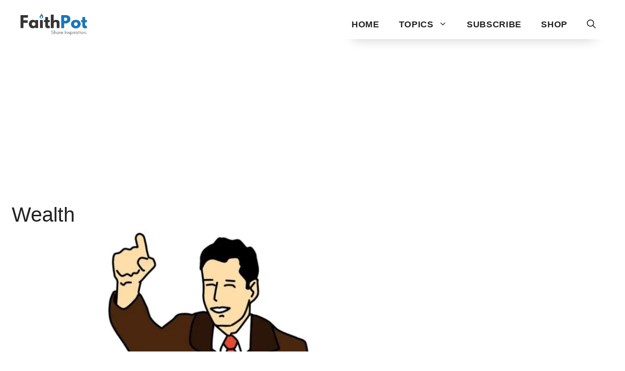

--- FILE ---
content_type: text/html; charset=UTF-8
request_url: https://www.faithpot.com/tag/wealth/
body_size: 14704
content:
<!DOCTYPE html>
<html lang="en-US">
<head>
	<meta charset="UTF-8">
	<title>Wealth  | FaithPot</title>
<meta name="viewport" content="width=device-width, initial-scale=1"><meta name="robots" content="index, follow, max-snippet:-1, max-image-preview:large, max-video-preview:-1">
<link rel="canonical" href="https://www.faithpot.com/tag/wealth/">
<meta property="og:url" content="https://www.faithpot.com/tag/wealth/">
<meta property="og:site_name" content="Inspirational Christian Stories and Positive News">
<meta property="og:locale" content="en_US">
<meta property="og:type" content="object">
<meta property="og:title" content="Wealth  | FaithPot">
<meta property="og:image" content="https://storage.googleapis.com/faithpot/2017/12/faithpot.jpg">
<meta property="og:image:secure_url" content="https://storage.googleapis.com/faithpot/2017/12/faithpot.jpg">
<meta property="fb:pages" content="629890053773832">
<meta property="fb:admins" content="100004889195036">
<meta property="fb:app_id" content="457589401032281">
<meta name="twitter:card" content="summary_large_image">
<meta name="twitter:site" content="@faithpotting">
<meta name="twitter:creator" content="@faithpotting">
<meta name="twitter:title" content="Wealth  | FaithPot">
<meta name="twitter:image" content="https://faithpot.b-cdn.net/wp-content/uploads/2017/12/faithpot.jpg">
<link rel='preconnect' href='https://faithpot.b-cdn.net' />
<link rel="alternate" type="application/rss+xml" title="Inspirational Christian Stories and Positive News &raquo; Feed" href="https://www.faithpot.com/feed/" />
<link rel="alternate" type="application/rss+xml" title="Inspirational Christian Stories and Positive News &raquo; Comments Feed" href="https://www.faithpot.com/comments/feed/" />
<script type="application/ld+json">{"@context":"https:\/\/schema.org","name":"Breadcrumb","@type":"BreadcrumbList","itemListElement":[{"@type":"ListItem","position":1,"item":{"@type":"WebPage","id":"https:\/\/www.faithpot.com\/tag\/wealth\/#webpage","url":"https:\/\/www.faithpot.com\/tag\/wealth\/","name":"Wealth"}}]}</script>
<link rel="alternate" type="application/rss+xml" title="Inspirational Christian Stories and Positive News &raquo; Wealth Tag Feed" href="https://www.faithpot.com/tag/wealth/feed/" />
<style id='wp-img-auto-sizes-contain-inline-css'>
img:is([sizes=auto i],[sizes^="auto," i]){contain-intrinsic-size:3000px 1500px}
/*# sourceURL=wp-img-auto-sizes-contain-inline-css */
</style>
<style id='wp-emoji-styles-inline-css'>

	img.wp-smiley, img.emoji {
		display: inline !important;
		border: none !important;
		box-shadow: none !important;
		height: 1em !important;
		width: 1em !important;
		margin: 0 0.07em !important;
		vertical-align: -0.1em !important;
		background: none !important;
		padding: 0 !important;
	}
/*# sourceURL=wp-emoji-styles-inline-css */
</style>
<style id='wp-block-library-inline-css'>
:root{--wp-block-synced-color:#7a00df;--wp-block-synced-color--rgb:122,0,223;--wp-bound-block-color:var(--wp-block-synced-color);--wp-editor-canvas-background:#ddd;--wp-admin-theme-color:#007cba;--wp-admin-theme-color--rgb:0,124,186;--wp-admin-theme-color-darker-10:#006ba1;--wp-admin-theme-color-darker-10--rgb:0,107,160.5;--wp-admin-theme-color-darker-20:#005a87;--wp-admin-theme-color-darker-20--rgb:0,90,135;--wp-admin-border-width-focus:2px}@media (min-resolution:192dpi){:root{--wp-admin-border-width-focus:1.5px}}.wp-element-button{cursor:pointer}:root .has-very-light-gray-background-color{background-color:#eee}:root .has-very-dark-gray-background-color{background-color:#313131}:root .has-very-light-gray-color{color:#eee}:root .has-very-dark-gray-color{color:#313131}:root .has-vivid-green-cyan-to-vivid-cyan-blue-gradient-background{background:linear-gradient(135deg,#00d084,#0693e3)}:root .has-purple-crush-gradient-background{background:linear-gradient(135deg,#34e2e4,#4721fb 50%,#ab1dfe)}:root .has-hazy-dawn-gradient-background{background:linear-gradient(135deg,#faaca8,#dad0ec)}:root .has-subdued-olive-gradient-background{background:linear-gradient(135deg,#fafae1,#67a671)}:root .has-atomic-cream-gradient-background{background:linear-gradient(135deg,#fdd79a,#004a59)}:root .has-nightshade-gradient-background{background:linear-gradient(135deg,#330968,#31cdcf)}:root .has-midnight-gradient-background{background:linear-gradient(135deg,#020381,#2874fc)}:root{--wp--preset--font-size--normal:16px;--wp--preset--font-size--huge:42px}.has-regular-font-size{font-size:1em}.has-larger-font-size{font-size:2.625em}.has-normal-font-size{font-size:var(--wp--preset--font-size--normal)}.has-huge-font-size{font-size:var(--wp--preset--font-size--huge)}.has-text-align-center{text-align:center}.has-text-align-left{text-align:left}.has-text-align-right{text-align:right}.has-fit-text{white-space:nowrap!important}#end-resizable-editor-section{display:none}.aligncenter{clear:both}.items-justified-left{justify-content:flex-start}.items-justified-center{justify-content:center}.items-justified-right{justify-content:flex-end}.items-justified-space-between{justify-content:space-between}.screen-reader-text{border:0;clip-path:inset(50%);height:1px;margin:-1px;overflow:hidden;padding:0;position:absolute;width:1px;word-wrap:normal!important}.screen-reader-text:focus{background-color:#ddd;clip-path:none;color:#444;display:block;font-size:1em;height:auto;left:5px;line-height:normal;padding:15px 23px 14px;text-decoration:none;top:5px;width:auto;z-index:100000}html :where(.has-border-color){border-style:solid}html :where([style*=border-top-color]){border-top-style:solid}html :where([style*=border-right-color]){border-right-style:solid}html :where([style*=border-bottom-color]){border-bottom-style:solid}html :where([style*=border-left-color]){border-left-style:solid}html :where([style*=border-width]){border-style:solid}html :where([style*=border-top-width]){border-top-style:solid}html :where([style*=border-right-width]){border-right-style:solid}html :where([style*=border-bottom-width]){border-bottom-style:solid}html :where([style*=border-left-width]){border-left-style:solid}html :where(img[class*=wp-image-]){height:auto;max-width:100%}:where(figure){margin:0 0 1em}html :where(.is-position-sticky){--wp-admin--admin-bar--position-offset:var(--wp-admin--admin-bar--height,0px)}@media screen and (max-width:600px){html :where(.is-position-sticky){--wp-admin--admin-bar--position-offset:0px}}

/*# sourceURL=wp-block-library-inline-css */
</style><style id='wp-block-paragraph-inline-css'>
.is-small-text{font-size:.875em}.is-regular-text{font-size:1em}.is-large-text{font-size:2.25em}.is-larger-text{font-size:3em}.has-drop-cap:not(:focus):first-letter{float:left;font-size:8.4em;font-style:normal;font-weight:100;line-height:.68;margin:.05em .1em 0 0;text-transform:uppercase}body.rtl .has-drop-cap:not(:focus):first-letter{float:none;margin-left:.1em}p.has-drop-cap.has-background{overflow:hidden}:root :where(p.has-background){padding:1.25em 2.375em}:where(p.has-text-color:not(.has-link-color)) a{color:inherit}p.has-text-align-left[style*="writing-mode:vertical-lr"],p.has-text-align-right[style*="writing-mode:vertical-rl"]{rotate:180deg}
/*# sourceURL=https://www.faithpot.com/wp-includes/blocks/paragraph/style.min.css */
</style>
<style id='wp-block-spacer-inline-css'>
.wp-block-spacer{clear:both}
/*# sourceURL=https://www.faithpot.com/wp-includes/blocks/spacer/style.min.css */
</style>
<style id='global-styles-inline-css'>
:root{--wp--preset--aspect-ratio--square: 1;--wp--preset--aspect-ratio--4-3: 4/3;--wp--preset--aspect-ratio--3-4: 3/4;--wp--preset--aspect-ratio--3-2: 3/2;--wp--preset--aspect-ratio--2-3: 2/3;--wp--preset--aspect-ratio--16-9: 16/9;--wp--preset--aspect-ratio--9-16: 9/16;--wp--preset--color--black: #000000;--wp--preset--color--cyan-bluish-gray: #abb8c3;--wp--preset--color--white: #ffffff;--wp--preset--color--pale-pink: #f78da7;--wp--preset--color--vivid-red: #cf2e2e;--wp--preset--color--luminous-vivid-orange: #ff6900;--wp--preset--color--luminous-vivid-amber: #fcb900;--wp--preset--color--light-green-cyan: #7bdcb5;--wp--preset--color--vivid-green-cyan: #00d084;--wp--preset--color--pale-cyan-blue: #8ed1fc;--wp--preset--color--vivid-cyan-blue: #0693e3;--wp--preset--color--vivid-purple: #9b51e0;--wp--preset--color--contrast: var(--contrast);--wp--preset--color--contrast-2: var(--contrast-2);--wp--preset--color--contrast-3: var(--contrast-3);--wp--preset--color--base: var(--base);--wp--preset--color--base-2: var(--base-2);--wp--preset--color--base-3: var(--base-3);--wp--preset--color--accent: var(--accent);--wp--preset--gradient--vivid-cyan-blue-to-vivid-purple: linear-gradient(135deg,rgb(6,147,227) 0%,rgb(155,81,224) 100%);--wp--preset--gradient--light-green-cyan-to-vivid-green-cyan: linear-gradient(135deg,rgb(122,220,180) 0%,rgb(0,208,130) 100%);--wp--preset--gradient--luminous-vivid-amber-to-luminous-vivid-orange: linear-gradient(135deg,rgb(252,185,0) 0%,rgb(255,105,0) 100%);--wp--preset--gradient--luminous-vivid-orange-to-vivid-red: linear-gradient(135deg,rgb(255,105,0) 0%,rgb(207,46,46) 100%);--wp--preset--gradient--very-light-gray-to-cyan-bluish-gray: linear-gradient(135deg,rgb(238,238,238) 0%,rgb(169,184,195) 100%);--wp--preset--gradient--cool-to-warm-spectrum: linear-gradient(135deg,rgb(74,234,220) 0%,rgb(151,120,209) 20%,rgb(207,42,186) 40%,rgb(238,44,130) 60%,rgb(251,105,98) 80%,rgb(254,248,76) 100%);--wp--preset--gradient--blush-light-purple: linear-gradient(135deg,rgb(255,206,236) 0%,rgb(152,150,240) 100%);--wp--preset--gradient--blush-bordeaux: linear-gradient(135deg,rgb(254,205,165) 0%,rgb(254,45,45) 50%,rgb(107,0,62) 100%);--wp--preset--gradient--luminous-dusk: linear-gradient(135deg,rgb(255,203,112) 0%,rgb(199,81,192) 50%,rgb(65,88,208) 100%);--wp--preset--gradient--pale-ocean: linear-gradient(135deg,rgb(255,245,203) 0%,rgb(182,227,212) 50%,rgb(51,167,181) 100%);--wp--preset--gradient--electric-grass: linear-gradient(135deg,rgb(202,248,128) 0%,rgb(113,206,126) 100%);--wp--preset--gradient--midnight: linear-gradient(135deg,rgb(2,3,129) 0%,rgb(40,116,252) 100%);--wp--preset--font-size--small: 13px;--wp--preset--font-size--medium: 20px;--wp--preset--font-size--large: 36px;--wp--preset--font-size--x-large: 42px;--wp--preset--spacing--20: 0.44rem;--wp--preset--spacing--30: 0.67rem;--wp--preset--spacing--40: 1rem;--wp--preset--spacing--50: 1.5rem;--wp--preset--spacing--60: 2.25rem;--wp--preset--spacing--70: 3.38rem;--wp--preset--spacing--80: 5.06rem;--wp--preset--shadow--natural: 6px 6px 9px rgba(0, 0, 0, 0.2);--wp--preset--shadow--deep: 12px 12px 50px rgba(0, 0, 0, 0.4);--wp--preset--shadow--sharp: 6px 6px 0px rgba(0, 0, 0, 0.2);--wp--preset--shadow--outlined: 6px 6px 0px -3px rgb(255, 255, 255), 6px 6px rgb(0, 0, 0);--wp--preset--shadow--crisp: 6px 6px 0px rgb(0, 0, 0);}:where(.is-layout-flex){gap: 0.5em;}:where(.is-layout-grid){gap: 0.5em;}body .is-layout-flex{display: flex;}.is-layout-flex{flex-wrap: wrap;align-items: center;}.is-layout-flex > :is(*, div){margin: 0;}body .is-layout-grid{display: grid;}.is-layout-grid > :is(*, div){margin: 0;}:where(.wp-block-columns.is-layout-flex){gap: 2em;}:where(.wp-block-columns.is-layout-grid){gap: 2em;}:where(.wp-block-post-template.is-layout-flex){gap: 1.25em;}:where(.wp-block-post-template.is-layout-grid){gap: 1.25em;}.has-black-color{color: var(--wp--preset--color--black) !important;}.has-cyan-bluish-gray-color{color: var(--wp--preset--color--cyan-bluish-gray) !important;}.has-white-color{color: var(--wp--preset--color--white) !important;}.has-pale-pink-color{color: var(--wp--preset--color--pale-pink) !important;}.has-vivid-red-color{color: var(--wp--preset--color--vivid-red) !important;}.has-luminous-vivid-orange-color{color: var(--wp--preset--color--luminous-vivid-orange) !important;}.has-luminous-vivid-amber-color{color: var(--wp--preset--color--luminous-vivid-amber) !important;}.has-light-green-cyan-color{color: var(--wp--preset--color--light-green-cyan) !important;}.has-vivid-green-cyan-color{color: var(--wp--preset--color--vivid-green-cyan) !important;}.has-pale-cyan-blue-color{color: var(--wp--preset--color--pale-cyan-blue) !important;}.has-vivid-cyan-blue-color{color: var(--wp--preset--color--vivid-cyan-blue) !important;}.has-vivid-purple-color{color: var(--wp--preset--color--vivid-purple) !important;}.has-black-background-color{background-color: var(--wp--preset--color--black) !important;}.has-cyan-bluish-gray-background-color{background-color: var(--wp--preset--color--cyan-bluish-gray) !important;}.has-white-background-color{background-color: var(--wp--preset--color--white) !important;}.has-pale-pink-background-color{background-color: var(--wp--preset--color--pale-pink) !important;}.has-vivid-red-background-color{background-color: var(--wp--preset--color--vivid-red) !important;}.has-luminous-vivid-orange-background-color{background-color: var(--wp--preset--color--luminous-vivid-orange) !important;}.has-luminous-vivid-amber-background-color{background-color: var(--wp--preset--color--luminous-vivid-amber) !important;}.has-light-green-cyan-background-color{background-color: var(--wp--preset--color--light-green-cyan) !important;}.has-vivid-green-cyan-background-color{background-color: var(--wp--preset--color--vivid-green-cyan) !important;}.has-pale-cyan-blue-background-color{background-color: var(--wp--preset--color--pale-cyan-blue) !important;}.has-vivid-cyan-blue-background-color{background-color: var(--wp--preset--color--vivid-cyan-blue) !important;}.has-vivid-purple-background-color{background-color: var(--wp--preset--color--vivid-purple) !important;}.has-black-border-color{border-color: var(--wp--preset--color--black) !important;}.has-cyan-bluish-gray-border-color{border-color: var(--wp--preset--color--cyan-bluish-gray) !important;}.has-white-border-color{border-color: var(--wp--preset--color--white) !important;}.has-pale-pink-border-color{border-color: var(--wp--preset--color--pale-pink) !important;}.has-vivid-red-border-color{border-color: var(--wp--preset--color--vivid-red) !important;}.has-luminous-vivid-orange-border-color{border-color: var(--wp--preset--color--luminous-vivid-orange) !important;}.has-luminous-vivid-amber-border-color{border-color: var(--wp--preset--color--luminous-vivid-amber) !important;}.has-light-green-cyan-border-color{border-color: var(--wp--preset--color--light-green-cyan) !important;}.has-vivid-green-cyan-border-color{border-color: var(--wp--preset--color--vivid-green-cyan) !important;}.has-pale-cyan-blue-border-color{border-color: var(--wp--preset--color--pale-cyan-blue) !important;}.has-vivid-cyan-blue-border-color{border-color: var(--wp--preset--color--vivid-cyan-blue) !important;}.has-vivid-purple-border-color{border-color: var(--wp--preset--color--vivid-purple) !important;}.has-vivid-cyan-blue-to-vivid-purple-gradient-background{background: var(--wp--preset--gradient--vivid-cyan-blue-to-vivid-purple) !important;}.has-light-green-cyan-to-vivid-green-cyan-gradient-background{background: var(--wp--preset--gradient--light-green-cyan-to-vivid-green-cyan) !important;}.has-luminous-vivid-amber-to-luminous-vivid-orange-gradient-background{background: var(--wp--preset--gradient--luminous-vivid-amber-to-luminous-vivid-orange) !important;}.has-luminous-vivid-orange-to-vivid-red-gradient-background{background: var(--wp--preset--gradient--luminous-vivid-orange-to-vivid-red) !important;}.has-very-light-gray-to-cyan-bluish-gray-gradient-background{background: var(--wp--preset--gradient--very-light-gray-to-cyan-bluish-gray) !important;}.has-cool-to-warm-spectrum-gradient-background{background: var(--wp--preset--gradient--cool-to-warm-spectrum) !important;}.has-blush-light-purple-gradient-background{background: var(--wp--preset--gradient--blush-light-purple) !important;}.has-blush-bordeaux-gradient-background{background: var(--wp--preset--gradient--blush-bordeaux) !important;}.has-luminous-dusk-gradient-background{background: var(--wp--preset--gradient--luminous-dusk) !important;}.has-pale-ocean-gradient-background{background: var(--wp--preset--gradient--pale-ocean) !important;}.has-electric-grass-gradient-background{background: var(--wp--preset--gradient--electric-grass) !important;}.has-midnight-gradient-background{background: var(--wp--preset--gradient--midnight) !important;}.has-small-font-size{font-size: var(--wp--preset--font-size--small) !important;}.has-medium-font-size{font-size: var(--wp--preset--font-size--medium) !important;}.has-large-font-size{font-size: var(--wp--preset--font-size--large) !important;}.has-x-large-font-size{font-size: var(--wp--preset--font-size--x-large) !important;}
/*# sourceURL=global-styles-inline-css */
</style>

<style id='classic-theme-styles-inline-css'>
/*! This file is auto-generated */
.wp-block-button__link{color:#fff;background-color:#32373c;border-radius:9999px;box-shadow:none;text-decoration:none;padding:calc(.667em + 2px) calc(1.333em + 2px);font-size:1.125em}.wp-block-file__button{background:#32373c;color:#fff;text-decoration:none}
/*# sourceURL=/wp-includes/css/classic-themes.min.css */
</style>
<link rel='stylesheet' id='wp-show-posts-css' href='https://www.faithpot.com/wp-content/plugins/wp-show-posts/css/wp-show-posts-min.css?ver=1.1.6' media='all' />
<link rel='stylesheet' id='generate-widget-areas-css' href='https://faithpot.b-cdn.net/wp-content/themes/generatepress/assets/css/components/widget-areas.min.css?ver=3.5.1' media='all' />
<link rel='stylesheet' id='generate-style-css' href='https://faithpot.b-cdn.net/wp-content/themes/generatepress/assets/css/main.min.css?ver=3.5.1' media='all' />
<style id='generate-style-inline-css'>
#nav-below {display:none;}.no-featured-image-padding .post-image {margin-left:-24px;margin-right:-24px;}.post-image-above-header .no-featured-image-padding .inside-article .post-image {margin-top:-24px;}@media (max-width:768px){.no-featured-image-padding .post-image {margin-left:-18px;margin-right:-18px;}.post-image-above-header .no-featured-image-padding .inside-article .post-image {margin-top:-0px;}}.resize-featured-image .post-image img {width: 800px;}
.generate-columns {margin-bottom: 9px;padding-left: 9px;}.generate-columns-container {margin-left: -9px;}.page-header {margin-bottom: 9px;margin-left: 9px}.generate-columns-container > .paging-navigation {margin-left: 9px;}
.is-right-sidebar{width:30%;}.is-left-sidebar{width:30%;}.site-content .content-area{width:70%;}@media (max-width:768px){.main-navigation .menu-toggle,.sidebar-nav-mobile:not(#sticky-placeholder){display:block;}.main-navigation ul,.gen-sidebar-nav,.main-navigation:not(.slideout-navigation):not(.toggled) .main-nav > ul,.has-inline-mobile-toggle #site-navigation .inside-navigation > *:not(.navigation-search):not(.main-nav){display:none;}.nav-align-right .inside-navigation,.nav-align-center .inside-navigation{justify-content:space-between;}.has-inline-mobile-toggle .mobile-menu-control-wrapper{display:flex;flex-wrap:wrap;}.has-inline-mobile-toggle .inside-header{flex-direction:row;text-align:left;flex-wrap:wrap;}.has-inline-mobile-toggle .header-widget,.has-inline-mobile-toggle #site-navigation{flex-basis:100%;}.nav-float-left .has-inline-mobile-toggle #site-navigation{order:10;}}
.dynamic-author-image-rounded{border-radius:100%;}.dynamic-featured-image, .dynamic-author-image{vertical-align:middle;}.one-container.blog .dynamic-content-template:not(:last-child), .one-container.archive .dynamic-content-template:not(:last-child){padding-bottom:0px;}.dynamic-entry-excerpt > p:last-child{margin-bottom:0px;}
/*# sourceURL=generate-style-inline-css */
</style>
<link rel='stylesheet' id='generatepress-dynamic-css' href='https://faithpot.b-cdn.net/wp-content/uploads/generatepress/style.min.css?ver=1750755130' media='all' />
<link rel='stylesheet' id='generate-blog-css' href='https://www.faithpot.com/wp-content/plugins/gp-premium/blog/functions/css/style.min.css?ver=2.3.2' media='all' />
<link rel="https://api.w.org/" href="https://www.faithpot.com/wp-json/" /><link rel="alternate" title="JSON" type="application/json" href="https://www.faithpot.com/wp-json/wp/v2/tags/12095" /><meta name="generator" content="WordPress 6.9" />
<!-- Google tag (gtag.js) -->
<script async src="https://www.googletagmanager.com/gtag/js?id=G-2HC9T1X27W"></script>
<script>
  window.dataLayer = window.dataLayer || [];
  function gtag(){dataLayer.push(arguments);}
  gtag('js', new Date());

  gtag('config', 'G-2HC9T1X27W');
</script><script async src="https://pagead2.googlesyndication.com/pagead/js/adsbygoogle.js?client=ca-pub-6867266555076415" data-overlays="bottom" crossorigin="anonymous"></script><style>.breadcrumb {list-style:none;margin:0;padding-inline-start:0;}.breadcrumb li {margin:0;display:inline-block;position:relative;}.breadcrumb li::after{content:' > ';margin-left:5px;margin-right:5px;}.breadcrumb li:last-child::after{display:none}</style><link rel="icon" href="https://faithpot.b-cdn.net/wp-content/uploads/2023/03/7b037764-cropped-2bc8e89f-faithpot-favicon-100x100.png" sizes="32x32" />
<link rel="icon" href="https://faithpot.b-cdn.net/wp-content/uploads/2023/03/7b037764-cropped-2bc8e89f-faithpot-favicon-300x300.png" sizes="192x192" />
<link rel="apple-touch-icon" href="https://faithpot.b-cdn.net/wp-content/uploads/2023/03/7b037764-cropped-2bc8e89f-faithpot-favicon-300x300.png" />
<meta name="msapplication-TileImage" content="https://faithpot.b-cdn.net/wp-content/uploads/2023/03/7b037764-cropped-2bc8e89f-faithpot-favicon-300x300.png" />
		<style id="wp-custom-css">
			h2.wp-show-posts-entry-title {font-size:24px;line-height:30px;}
h2.entry-title {margin-left:8px;margin-right:8px;}
.fixed-responsive-ad {
    text-align: center;
}
.entry-meta {
	font-size:13px;
}
.buddypress-wrap {
    padding: 5px;
}
.widget-ad{    text-align: center; justify-content: center;
            align-items: center;margin: 15px 0;}
.header-ad {
		text-align:center;
    margin-bottom: 10px;
	  margin-top: 10px;
    }
.rectangle-ad {
    text-align: center;
    min-height: 250px;
    min-width: 300px;
}
.separate-containers .inside-article{padding:20px;}
.main-navigation ul {letter-spacing: 0.7px;}
.masonry-load-more{text-align: center;padding:20px;}
.responsive-container {
  position: relative;
  width: 100%;
  overflow: hidden;
  padding-top: 56.25%; /* 16:9 Aspect Ratio */
}
.responsive-iframe {
  position: absolute;
  top: 0;
  left: 0;
  bottom: 0;
  right: 0;
  width: 100%;
  height: 100%;
  border: none;
}
.inside-navigation{box-shadow: 0 1em 1em -1em rgba(0, 0, 0, .25);}
.featured-video {margin-top: 10px;margin-bottom:30px;}
.fb-iframe-container {
    position: relative;
    width: 100%;
    padding-top: 56.25%; /* Aspect Ratio (height / width * 100) for 16:9 aspect ratio, change as needed */
    margin-bottom: 20px; /* Optional: Adds some space below the iframe */
}

.fb-iframe-container iframe {
    position: absolute;
    top: 0;
    left: 0;
    width: 100%;
    height: 100%;
}

.fb-post{margin-bottom:15px;}
#comment {
	height: 100px;
}
.inside-article li {
    margin-bottom: 1.5em;
    line-height: 1.4em;
}
.comment-form #url{
	display:none;
}
.wp-show-posts-image {
    margin-bottom: 0.5em;
}
.home .inside-article .entry-meta {display:none;}
.inside-article .entry-header {margin-bottom:18px}
.nav-links {margin-bottom:25px}
.one-container .inside-article>.featured-image {display:none}
.tags-links{display:none;}.post-navigation{display:none;}
.wp-show-posts:not(.wp-show-posts-columns) .wp-show-posts-single:not(:last-child) {
    margin-bottom: 1em;
}
@media only screen and (max-width: 400px) {
.s2nPlayer {
min-height: 250px;
}
}
@media only screen and (min-width: 400px) {
.s2nPlayer {
min-height: 350px;
}
}
@media only screen and (min-width: 600px) {
.s2nPlayer {
min-height: 450px;
}
}
.entry-content p {margin:10px 0;margin-bottom:1rem;}.fb-video-responsive {
    position: relative;
    padding-bottom: 56.25%; /* Aspect ratio */
    height: 0;
    overflow: hidden;
}

.fb-video-responsive iframe, script {
    position: absolute;
    top: 0;
    left: 0;
    width: 100%;
    height: 100%;
}
#pmpro_pricing_fields span.pmpro_checkout-h2-name {display:none;}
.pmpro_checkout-fields p.pmpro_level_name_text{display:none;}
.inside-article .membership-plan-plus li {
    margin-bottom: 0.6em;
}
#loginform input[type=text], #loginform input[type=password] {
    display: inline-block;
    max-width: 100%;
    min-height: 1.5rem;
    background-color: transparent;
    transition: all 240ms;
    color: #393d4a;
    font-weight: 400;
    font-size: 14px;
    line-height: 28px;
    padding: 13px;
    width: 100%;
    outline: 0;
    border: 1px solid #ADADAD;
    border-radius: 9px;
}
.pmpro_login_wrap, .pmpro_form, .plus-membership {
    margin-bottom: 1em;
    width: 100%;
    margin: auto;
    background-color: #fff;
    color: #333;
    border-radius: 40px;
    justify-content: center;
    padding: 40px;
    box-shadow: 0px -6px 30px rgb(0 0 0 / 6%);
}
.bp-login-row-container{    text-align: center;
    font-size: 16px;
    border-top: 1px solid #f1830d;
    background-color: #fff7ee;
    position: absolute;
    left: 0;
    width: 100%;
    border-radius: 0 0 10px 10px !important;
    bottom: 0;
    }
.activity-type-navs {background:#fff;}/*Buddypress */

.activity-update-form #whats-new-avatar img {border-radius:50px;}
.activity-avatar img {
    border-radius: 50%;
}
.activity-list .activity-item div.item-avatar {
    width: 50px;
	 border-radius: 50px;
	float:left;
	    margin: 0 1% 0 0;
}
.activity-list .activity-item {
    list-style: none;
    padding: 0.3em;
}
/* Set iframe width to 100% and height to 432px with !important */
.activity-inner iframe {
    width: 100% !important;
    height: 432px !important;
}
.activity-list.bp-list {
    padding: 0px;
}
.activity-list.bp-list .activity-item  {box-shadow: 0px 6px 24px 0 transparent;}
.activity-list.bp-list {border:none;}
body #buddypress ul.activity-list li {
    border-radius: 10px;
}
body #buddypress div.activity-update-form {
    border-radius: 10px;
}
.activity-list .activity-item .activity-content .activity-inner {background:#fff}
.activity-list .activity-item .activity-meta.action {background:#fff;}
.entry-content .alignfull {padding:10px;}
.separate-containers .inside-article {background:none;}
body #buddypress div.activity-update-form {
    border-radius: 10px;
    background: white;
}
.buddypress-wrap .bp-navs li.selected a {    color: #000000;background:#fff;
    border-bottom: 2px solid #f1830d;}
.activity-list .activity-item .activity-meta.action .unfav:before {
		font-size:26px;
	-webkit-text-stroke-width: 1.8px;
   -webkit-text-stroke-color: red;
    content: "\f487";
	color:red;
}
.activity-list .activity-item .activity-meta.action .fav:before {
	font-size:26px;
	-webkit-text-stroke-width: 1.8px;
   -webkit-text-stroke-color: black;
    content: "\f487";
	color:white;
}
.activity-list .activity-item .activity-meta.action .acomment-reply.button:before {
		font-size:26px;
    content: "\f101";
	-webkit-text-stroke-width: 1.8px;
   -webkit-text-stroke-color: black;
	color:white;
}
.activity-list .activity-item .activity-meta.action .delete-activity:before {font-size:26px;color:white; -webkit-text-stroke-color: black;-webkit-text-stroke-width: 1.8px;}

.activity-meta.action {
  display: flex;
  flex-direction: row;
}

.generic-button:nth-child(2) {
  order: 1; /* Move "Remove Favorite" to the beginning */
}


.generic-button:nth-child(3) {
  order: 3; /* Move "Remove Favorite" to the beginning */
}

.generic-button:nth-child(1) {
  order: 2; /* Move "Comment" to the middle */
}

.bp-share-button {
  order: 3; /* Move "Share" to the end */
}
.activity-list .activity-item .activity-content {margin-bottom: 3px;}
.buddypress-wrap .activity-comments ul li:last-child {margin-top:50px;margin-bottom:50px;}.activity-list .activity-item .activity-content .activity-inner {clear:both;}.activity-list .activity-item .activity-header {
    margin: 0px 15px 0 0;
	width: auto;}.no-sidebar .entry-content .alignfull {
    margin-left: 0px;
    margin-right: 0px;
}
.activity-list .activity-item .activity-meta.action .custom-fav:before {
    font-size: 26px;
    -webkit-text-stroke-width: 1.8px;
    -webkit-text-stroke-color: black;
    font-family: 'dashicons';
    content: "\f487";
    color: white;
    vertical-align: middle;
}
.activity-list .activity-item .activity-meta.action .custom-comment:before {
    font-size: 26px;
    content: "\f101";
	 font-family: 'dashicons';
    -webkit-text-stroke-width: 1.8px;
    -webkit-text-stroke-color: black;
	vertical-align: middle;
    color: white;
}
.activity-inner iframe {
	margin-top: 10px;}
.buddypress-wrap {padding:25px;}
#dir-filters, #activity-rss-feed {display:none;}.activity-list .activity-item .activity-content .activity-inner{padding:0px;}.bp-favorites-count {margin-left:12px;font-size:16px;font-weight:600;font-family: Raleway, sans-serif;}.activity-list.bp-list {background:none;}.activity-type-navs, .subnav-filters {display:none;}#activity-stream {padding-top:0.2em;}
.bp_activity h1.entry-title {font-size:1em;margin-top:20px}.bp_activity .entry-header {margin-bottom:0px}


/* Style the container for the tab buttons */
.tab {
  overflow: hidden;
	display: flex;
  border: 1px solid #ccc;
  border-radius: 5px; /* rounded corners for the container */
}

/* Style the tab buttons */
.tab button {
  background-color: #fff;
  float: left;
	color: #0F4985;
  border: 2px solid #ccc;
	border-right: 1px solid #0e4e97
  outline: none;
  cursor: pointer;
  padding: 10px 20px;
	width:100%;
  transition: 0.3s;
}

/* Style the active tab button */
.tab button.active {
  background-color: #0F4985; /* blue background for the active tab */
  color: white;
  border-color: #0F4985; /* blue border for the active tab */
}

/* Hover effect for buttons */
.tab button:hover {
  background-color: #0F4985;
	color:#fff
}

/* Style the tab content */
.tabcontent {
  display: none;
  padding-top: 20px;
  border-top: none;
  margin-top: -1px; /* Align the content box with the active tab */
}
/*style simplepay */
.simpay-styled .simpay-form-control .simpay-btn.simpay-checkout-btn:not(.stripe-button-el) {height: 60px;}
.simpay-styled .simpay-form-control .simpay-btn:not(.stripe-button-el) {background-color: #1576BF;
    font-size: 24px;
    font-weight: 700;}
.simpay-styled .simpay-form-control .simpay-btn:not(.stripe-button-el):hover {background-color: #0F4985;}
.simpay-styled .simpay-multi-plan-buttons-group input[type=radio]:checked+label {
    background: #1576BF;
    color: #fff;
}
@media screen and (min-width: 1024px) { /* Adjust this value if needed */
  #simpay-104305-payment-request-button-5,#simpay-104311-payment-request-button-5 {
    display: none !important;
  }
}
.has-text-align-left {
    margin-left: 35px;
}
.simpay-checkout-form--embedded.simpay-styled {
    max-width: 100%;
}
.simpay-styled .simpay-form-control input[type] {height: 46px;}
.simpay-styled .simpay-form-control .simpay-card-wrap {height: 46px;}
.simpay-styled .simpay-form-control label {font-size:18px;}
.simpay-styled .simpay-multi-plan-buttons-group label {font-size:23px;}.simpay-embedded-heading.simpay-styled  {display:none;}

.inside-header .wp-block-button {font-size:0.9em;padding: 8px 19px;}
#block-39 {height: auto !important}@media(min-width: 769px) {#right-sidebar {display: flex;}.inside-right-sidebar {height: 100%;}
.inside-right-sidebar>.widget:last-of-type {position:sticky;top: 10px;}}
.timeline{position:relative;max-width:800px;margin:40px auto;padding-left:40px;border-left:4px solid #ccc}.timeline-event{position:relative;padding:15px;border-radius:8px;transition:all .3s ease;margin-bottom:15px;min-height:100px;view-timeline-name:--revealing-timeline;view-timeline-axis:block}.timeline h2{position:relative;font-size:1.25rem;margin:40px 0 10px;padding-left:20px;color:#333;opacity:0;transform:translateX(-30px);transition:opacity .5s,transform .5s;animation-timeline:--revealing-timeline;animation-name:reveal;animation-fill-mode:both;animation-range:entry 10% cover 30%}.timeline p{font-size:1rem;color:#555;padding-left:20px;line-height:1.6;margin-bottom:30px;opacity:0;transform:translateY(20px);transition:opacity .5s,transform .5s;animation-timeline:--revealing-timeline;animation-name:revealUp;animation-fill-mode:both;animation-range:entry 20% cover 40%}.timeline h2::before{content:"";position:absolute;left:-33px;top:8px;width:16px;height:16px;background-color:#fff;border:4px solid #4A90E2;border-radius:50%;transform:scale(.2);opacity:0;animation-timeline:--revealing-timeline;animation-name:pop;animation-fill-mode:both;animation-range:entry 30% cover 50%}.timeline h2::after{content:"";position:absolute;left:-24px;top:0;width:0;height:0;border-left:8px solid transparent;border-right:8px solid transparent;border-top:8px solid #4A90E2;opacity:0;animation-timeline:--revealing-timeline;animation-name:fadeIn;animation-fill-mode:both;animation-range:entry 40% cover 60%}.timeline p strong{color:#7C3AED;position:relative;display:inline-block}.timeline p strong::after{content:'';position:absolute;bottom:-2px;left:0;width:0;height:2px;background-color:#7C3AED;animation-timeline:--revealing-timeline;animation-name:underline;animation-fill-mode:both;animation-range:entry 50% cover 70%}.timeline-event:hover{background-color:rgba(74,144,226,.1);transform:translateX(5px)}.timeline-event:hover h2{color:#4A90E2}.timeline-event:hover h2::before{animation:pulse 1.5s infinite}@keyframes reveal{from{opacity:0;transform:translateX(-30px)}to{opacity:1;transform:translateX(0)}}@keyframes revealUp{from{opacity:0;transform:translateY(20px)}to{opacity:1;transform:translateY(0)}}@keyframes pop{from{transform:scale(.2);opacity:0}70%{transform:scale(1.2)}to{transform:scale(1);opacity:1}}@keyframes fadeIn{from{opacity:0}to{opacity:1}}@keyframes underline{from{width:0}to{width:100%}}@keyframes pulse{0%{box-shadow:0 0 0 0 rgba(74,144,226,.7)}70%{box-shadow:0 0 0 10px rgba(74,144,226,0)}100%{box-shadow:0 0 0 0 rgba(74,144,226,0)}}@supports not (animation-timeline:scroll()){.timeline h2,.timeline p{opacity:1;transform:none}.timeline h2::before{opacity:1;transform:scale(1)}.timeline h2::after{opacity:1}.timeline p strong::after{width:100%}}
@media (max-width: 768px) {
    .widget-area .widget {
       padding:2px
    }
}
@media (max-width: 768px) {
    h2.entry-title {
        font-size: 1.2rem;
        line-height: 1.6rem;
    }
}		</style>
		</head>

<body class="archive tag tag-wealth tag-12095 wp-custom-logo wp-embed-responsive wp-theme-generatepress post-image-above-header post-image-aligned-center generate-columns-activated infinite-scroll right-sidebar nav-float-right one-container header-aligned-left dropdown-hover" itemtype="https://schema.org/Blog" itemscope>
	<a class="screen-reader-text skip-link" href="#content" title="Skip to content">Skip to content</a>		<header class="site-header grid-container has-inline-mobile-toggle" id="masthead" aria-label="Site"  itemtype="https://schema.org/WPHeader" itemscope>
			<div class="inside-header grid-container">
				<div class="site-logo">
					<a href="https://www.faithpot.com/" rel="home">
						<img  class="header-image is-logo-image" alt="Inspirational Christian Stories and Positive News" src="https://faithpot.b-cdn.net/wp-content/uploads/2023/03/a4716d81-positive-christian-news-stories-faithpot.png" width="484" height="159" />
					</a>
				</div>	<nav class="main-navigation mobile-menu-control-wrapper" id="mobile-menu-control-wrapper" aria-label="Mobile Toggle">
		<div class="menu-bar-items">	<span class="menu-bar-item">
		<a href="#" role="button" aria-label="Open search" data-gpmodal-trigger="gp-search"><span class="gp-icon icon-search"><svg viewBox="0 0 512 512" aria-hidden="true" xmlns="http://www.w3.org/2000/svg" width="1em" height="1em"><path fill-rule="evenodd" clip-rule="evenodd" d="M208 48c-88.366 0-160 71.634-160 160s71.634 160 160 160 160-71.634 160-160S296.366 48 208 48zM0 208C0 93.125 93.125 0 208 0s208 93.125 208 208c0 48.741-16.765 93.566-44.843 129.024l133.826 134.018c9.366 9.379 9.355 24.575-.025 33.941-9.379 9.366-24.575 9.355-33.941-.025L337.238 370.987C301.747 399.167 256.839 416 208 416 93.125 416 0 322.875 0 208z" /></svg><svg viewBox="0 0 512 512" aria-hidden="true" xmlns="http://www.w3.org/2000/svg" width="1em" height="1em"><path d="M71.029 71.029c9.373-9.372 24.569-9.372 33.942 0L256 222.059l151.029-151.03c9.373-9.372 24.569-9.372 33.942 0 9.372 9.373 9.372 24.569 0 33.942L289.941 256l151.03 151.029c9.372 9.373 9.372 24.569 0 33.942-9.373 9.372-24.569 9.372-33.942 0L256 289.941l-151.029 151.03c-9.373 9.372-24.569 9.372-33.942 0-9.372-9.373-9.372-24.569 0-33.942L222.059 256 71.029 104.971c-9.372-9.373-9.372-24.569 0-33.942z" /></svg></span></a>
	</span>
	</div>		<button data-nav="site-navigation" class="menu-toggle" aria-controls="primary-menu" aria-expanded="false">
			<span class="gp-icon icon-menu-bars"><svg viewBox="0 0 512 512" aria-hidden="true" xmlns="http://www.w3.org/2000/svg" width="1em" height="1em"><path d="M0 96c0-13.255 10.745-24 24-24h464c13.255 0 24 10.745 24 24s-10.745 24-24 24H24c-13.255 0-24-10.745-24-24zm0 160c0-13.255 10.745-24 24-24h464c13.255 0 24 10.745 24 24s-10.745 24-24 24H24c-13.255 0-24-10.745-24-24zm0 160c0-13.255 10.745-24 24-24h464c13.255 0 24 10.745 24 24s-10.745 24-24 24H24c-13.255 0-24-10.745-24-24z" /></svg><svg viewBox="0 0 512 512" aria-hidden="true" xmlns="http://www.w3.org/2000/svg" width="1em" height="1em"><path d="M71.029 71.029c9.373-9.372 24.569-9.372 33.942 0L256 222.059l151.029-151.03c9.373-9.372 24.569-9.372 33.942 0 9.372 9.373 9.372 24.569 0 33.942L289.941 256l151.03 151.029c9.372 9.373 9.372 24.569 0 33.942-9.373 9.372-24.569 9.372-33.942 0L256 289.941l-151.029 151.03c-9.373 9.372-24.569 9.372-33.942 0-9.372-9.373-9.372-24.569 0-33.942L222.059 256 71.029 104.971c-9.372-9.373-9.372-24.569 0-33.942z" /></svg></span><span class="screen-reader-text">Menu</span>		</button>
	</nav>
			<nav class="main-navigation has-menu-bar-items sub-menu-right" id="site-navigation" aria-label="Primary"  itemtype="https://schema.org/SiteNavigationElement" itemscope>
			<div class="inside-navigation grid-container">
								<button class="menu-toggle" aria-controls="primary-menu" aria-expanded="false">
					<span class="gp-icon icon-menu-bars"><svg viewBox="0 0 512 512" aria-hidden="true" xmlns="http://www.w3.org/2000/svg" width="1em" height="1em"><path d="M0 96c0-13.255 10.745-24 24-24h464c13.255 0 24 10.745 24 24s-10.745 24-24 24H24c-13.255 0-24-10.745-24-24zm0 160c0-13.255 10.745-24 24-24h464c13.255 0 24 10.745 24 24s-10.745 24-24 24H24c-13.255 0-24-10.745-24-24zm0 160c0-13.255 10.745-24 24-24h464c13.255 0 24 10.745 24 24s-10.745 24-24 24H24c-13.255 0-24-10.745-24-24z" /></svg><svg viewBox="0 0 512 512" aria-hidden="true" xmlns="http://www.w3.org/2000/svg" width="1em" height="1em"><path d="M71.029 71.029c9.373-9.372 24.569-9.372 33.942 0L256 222.059l151.029-151.03c9.373-9.372 24.569-9.372 33.942 0 9.372 9.373 9.372 24.569 0 33.942L289.941 256l151.03 151.029c9.372 9.373 9.372 24.569 0 33.942-9.373 9.372-24.569 9.372-33.942 0L256 289.941l-151.029 151.03c-9.373 9.372-24.569 9.372-33.942 0-9.372-9.373-9.372-24.569 0-33.942L222.059 256 71.029 104.971c-9.372-9.373-9.372-24.569 0-33.942z" /></svg></span><span class="mobile-menu">Menu</span>				</button>
				<div id="primary-menu" class="main-nav"><ul id="menu-blog" class=" menu sf-menu"><li id="menu-item-104428" class="menu-item menu-item-type-custom menu-item-object-custom menu-item-home menu-item-104428"><a href="https://www.faithpot.com/">Home</a></li>
<li id="menu-item-104444" class="menu-item menu-item-type-custom menu-item-object-custom menu-item-has-children menu-item-104444"><a href="#">Topics<span role="presentation" class="dropdown-menu-toggle"><span class="gp-icon icon-arrow"><svg viewBox="0 0 330 512" aria-hidden="true" xmlns="http://www.w3.org/2000/svg" width="1em" height="1em"><path d="M305.913 197.085c0 2.266-1.133 4.815-2.833 6.514L171.087 335.593c-1.7 1.7-4.249 2.832-6.515 2.832s-4.815-1.133-6.515-2.832L26.064 203.599c-1.7-1.7-2.832-4.248-2.832-6.514s1.132-4.816 2.832-6.515l14.162-14.163c1.7-1.699 3.966-2.832 6.515-2.832 2.266 0 4.815 1.133 6.515 2.832l111.316 111.317 111.316-111.317c1.7-1.699 4.249-2.832 6.515-2.832s4.815 1.133 6.515 2.832l14.162 14.163c1.7 1.7 2.833 4.249 2.833 6.515z" /></svg></span></span></a>
<ul class="sub-menu">
	<li id="menu-item-104445" class="menu-item menu-item-type-taxonomy menu-item-object-category menu-item-104445"><a href="https://www.faithpot.com/category/christian-music/">Christian Music</a></li>
	<li id="menu-item-109636" class="menu-item menu-item-type-custom menu-item-object-custom menu-item-109636"><a href="https://www.faithpot.com/category/christian-music/?tag=good-christmas-stories">Christmas Music</a></li>
	<li id="menu-item-104454" class="menu-item menu-item-type-custom menu-item-object-custom menu-item-104454"><a href="https://www.faithpot.com/tag/christian-stories/">Christian Stories</a></li>
	<li id="menu-item-104447" class="menu-item menu-item-type-taxonomy menu-item-object-category menu-item-104447"><a href="https://www.faithpot.com/category/news/positive-stories/">Positive Stories</a></li>
	<li id="menu-item-104446" class="menu-item menu-item-type-taxonomy menu-item-object-category menu-item-104446"><a href="https://www.faithpot.com/category/devotionals/">Devotionals</a></li>
	<li id="menu-item-104448" class="menu-item menu-item-type-taxonomy menu-item-object-category menu-item-104448"><a href="https://www.faithpot.com/category/news/heartwarming-stories/">Heartwarming Stories</a></li>
	<li id="menu-item-104449" class="menu-item menu-item-type-taxonomy menu-item-object-category menu-item-104449"><a href="https://www.faithpot.com/category/news/animal-stories/">Animal Stories</a></li>
	<li id="menu-item-104450" class="menu-item menu-item-type-taxonomy menu-item-object-category menu-item-104450"><a href="https://www.faithpot.com/category/news/amazing/">Amazing Stories</a></li>
	<li id="menu-item-104451" class="menu-item menu-item-type-taxonomy menu-item-object-category menu-item-104451"><a href="https://www.faithpot.com/category/news/cute/">Cute Stories</a></li>
	<li id="menu-item-104452" class="menu-item menu-item-type-taxonomy menu-item-object-category menu-item-104452"><a href="https://www.faithpot.com/category/news/christian-celebrities/">Celebrities</a></li>
	<li id="menu-item-104453" class="menu-item menu-item-type-taxonomy menu-item-object-category menu-item-104453"><a href="https://www.faithpot.com/category/news/funny-stories/">Funny Stories</a></li>
	<li id="menu-item-104455" class="menu-item menu-item-type-custom menu-item-object-custom menu-item-104455"><a href="https://www.faithpot.com/category/news/movies/">Movies</a></li>
</ul>
</li>
<li id="menu-item-104442" class="menu-item menu-item-type-post_type menu-item-object-page menu-item-104442"><a href="https://www.faithpot.com/newsletter/">Subscribe</a></li>
<li id="menu-item-104443" class="menu-item menu-item-type-custom menu-item-object-custom menu-item-104443"><a href="https://faithkind.com">Shop</a></li>
</ul></div><div class="menu-bar-items">	<span class="menu-bar-item">
		<a href="#" role="button" aria-label="Open search" data-gpmodal-trigger="gp-search"><span class="gp-icon icon-search"><svg viewBox="0 0 512 512" aria-hidden="true" xmlns="http://www.w3.org/2000/svg" width="1em" height="1em"><path fill-rule="evenodd" clip-rule="evenodd" d="M208 48c-88.366 0-160 71.634-160 160s71.634 160 160 160 160-71.634 160-160S296.366 48 208 48zM0 208C0 93.125 93.125 0 208 0s208 93.125 208 208c0 48.741-16.765 93.566-44.843 129.024l133.826 134.018c9.366 9.379 9.355 24.575-.025 33.941-9.379 9.366-24.575 9.355-33.941-.025L337.238 370.987C301.747 399.167 256.839 416 208 416 93.125 416 0 322.875 0 208z" /></svg><svg viewBox="0 0 512 512" aria-hidden="true" xmlns="http://www.w3.org/2000/svg" width="1em" height="1em"><path d="M71.029 71.029c9.373-9.372 24.569-9.372 33.942 0L256 222.059l151.029-151.03c9.373-9.372 24.569-9.372 33.942 0 9.372 9.373 9.372 24.569 0 33.942L289.941 256l151.03 151.029c9.372 9.373 9.372 24.569 0 33.942-9.373 9.372-24.569 9.372-33.942 0L256 289.941l-151.029 151.03c-9.373 9.372-24.569 9.372-33.942 0-9.372-9.373-9.372-24.569 0-33.942L222.059 256 71.029 104.971c-9.372-9.373-9.372-24.569 0-33.942z" /></svg></span></a>
	</span>
	</div>			</div>
		</nav>
					</div>
		</header>
		
	<div class="site grid-container container hfeed" id="page">
		<div class="widget-ad">
<!-- Header Ad Fixed 970x250 -->
<ins class="adsbygoogle"
     style="display:inline-block;width:970px;height:250px"
     data-ad-client="ca-pub-6867266555076415"
     data-ad-slot="8556742017"></ins>
<script>
     (adsbygoogle = window.adsbygoogle || []).push({});
	</script></div>		<div class="site-content" id="content">
			
	<div class="content-area" id="primary">
		<main class="site-main" id="main">
			<div class="generate-columns-container ">		<header class="page-header" aria-label="Page">
			
			<h1 class="page-title">
				Wealth			</h1>

					</header>
		<article id="post-56084" class="post-56084 post type-post status-publish format-standard has-post-thumbnail hentry category-devotionals tag-content tag-contentment tag-prosperity tag-prosperity-gospel tag-riches tag-wealth infinite-scroll-item generate-columns tablet-grid-50 mobile-grid-100 grid-parent grid-100 featured-column no-featured-image-padding resize-featured-image" itemtype="https://schema.org/CreativeWork" itemscope>
	<div class="inside-article">
		<div class="post-image">
						
						<a href="https://www.faithpot.com/prosperity-preachers/">
							<img width="768" height="403" src="https://faithpot.b-cdn.net/wp-content/uploads/2020/10/Prosperity-Preachers-768x403.jpg" class="attachment-medium_large size-medium_large wp-post-image" alt="" itemprop="image" decoding="async" fetchpriority="high" srcset="https://faithpot.b-cdn.net/wp-content/uploads/2020/10/Prosperity-Preachers-768x403.jpg 768w, https://faithpot.b-cdn.net/wp-content/uploads/2020/10/Prosperity-Preachers-300x158.jpg 300w, https://faithpot.b-cdn.net/wp-content/uploads/2020/10/Prosperity-Preachers-1024x538.jpg 1024w, https://faithpot.b-cdn.net/wp-content/uploads/2020/10/Prosperity-Preachers.jpg 1200w" sizes="(max-width: 768px) 100vw, 768px" />
						</a>
					</div>			<header class="entry-header">
				<h2 class="entry-title" itemprop="headline"><a href="https://www.faithpot.com/prosperity-preachers/" rel="bookmark">Prosperity Preachers And The Gospel About Being Content</a></h2>			</header>
			
			<div class="entry-summary" itemprop="text">
							</div>

			</div>
</article>
</div><!-- .generate-columns-contaier -->		</main>
	</div>

	<div class="widget-area sidebar is-right-sidebar" id="right-sidebar">
	<div class="inside-right-sidebar">
		<aside id="block-42" class="widget inner-padding widget_block"><div class="widget-ad">
<script async src="https://pagead2.googlesyndication.com/pagead/js/adsbygoogle.js?client=ca-pub-6867266555076415"
     crossorigin="anonymous"></script>
<!-- Sticky ad sidebar fixed -->
<ins class="adsbygoogle"
     style="display:inline-block;width:300px;height:600px"
     data-ad-client="ca-pub-6867266555076415"
     data-ad-slot="3605444490"></ins>
<script>
     (adsbygoogle = window.adsbygoogle || []).push({});
</script>
</div></aside><aside id="block-41" class="widget inner-padding widget_block">
<div style="height:1px" aria-hidden="true" class="wp-block-spacer"></div>
</aside><aside id="block-39" class="widget inner-padding widget_block"><div class="widget-ad">
<script async src="https://pagead2.googlesyndication.com/pagead/js/adsbygoogle.js?client=ca-pub-6867266555076415"
     crossorigin="anonymous"></script>
<!-- Sidebar Fixed Rectangle -->
<ins class="adsbygoogle"
     style="display:inline-block;width:300px;height:250px"
     data-ad-client="ca-pub-6867266555076415"
     data-ad-slot="6145790651"></ins>
<script>
     (adsbygoogle = window.adsbygoogle || []).push({});
</script>
</div></aside>	</div>
</div>

	</div>
</div>


<div class="site-footer grid-container">
				<div id="footer-widgets" class="site footer-widgets">
				<div class="footer-widgets-container grid-container">
					<div class="inside-footer-widgets">
							<div class="footer-widget-1">
		<aside id="block-34" class="widget inner-padding widget_block widget_text">
<p>FaithPot shares <strong>positive Christian news stories</strong>, <strong>uplifting stories</strong> about faith, kindness, heroes and <strong>inspirational Christian music</strong> videos.</p>
</aside>	</div>
		<div class="footer-widget-2">
		<aside id="categories-2" class="widget inner-padding widget_categories"><h2 class="widget-title">Topics</h2>
			<ul>
					<li class="cat-item cat-item-115"><a href="https://www.faithpot.com/category/news/amazing/">Amazing Stories</a>
</li>
	<li class="cat-item cat-item-20"><a href="https://www.faithpot.com/category/news/animal-stories/">Animal Stories</a>
</li>
	<li class="cat-item cat-item-8805"><a href="https://www.faithpot.com/category/news/christian-celebrities/">Celebrities</a>
</li>
	<li class="cat-item cat-item-1"><a href="https://www.faithpot.com/category/christian-music/">Christian Music</a>
</li>
	<li class="cat-item cat-item-9526"><a href="https://www.faithpot.com/category/news/christian-stories/">Christian Stories</a>
</li>
	<li class="cat-item cat-item-25"><a href="https://www.faithpot.com/category/news/cute/">Cute Stories</a>
</li>
	<li class="cat-item cat-item-6637"><a href="https://www.faithpot.com/category/devotionals/">Devotionals</a>
</li>
	<li class="cat-item cat-item-8877"><a href="https://www.faithpot.com/category/news/funny-stories/">Funny Stories</a>
</li>
	<li class="cat-item cat-item-2"><a href="https://www.faithpot.com/category/news/heartwarming-stories/">Heartwarming Stories</a>
</li>
	<li class="cat-item cat-item-15109"><a href="https://www.faithpot.com/category/news/movies/">Movies</a>
</li>
	<li class="cat-item cat-item-11045"><a href="https://www.faithpot.com/category/news/">News</a>
</li>
	<li class="cat-item cat-item-43"><a href="https://www.faithpot.com/category/news/positive-stories/">Positive Stories</a>
</li>
	<li class="cat-item cat-item-11495"><a href="https://www.faithpot.com/category/submitted-posts/">Submitted Posts</a>
</li>
			</ul>

			</aside>	</div>
		<div class="footer-widget-3">
		<aside id="pages-2" class="widget inner-padding widget_pages"><h2 class="widget-title">More</h2>
			<ul>
				<li class="page_item page-item-36"><a href="https://www.faithpot.com/terms/">Terms Of Use</a></li>
<li class="page_item page-item-41"><a href="https://www.faithpot.com/privacy-policy/">Privacy Policy</a></li>
<li class="page_item page-item-44"><a href="https://www.faithpot.com/copyright/">Copyright</a></li>
<li class="page_item page-item-106"><a href="https://www.faithpot.com/newsletter/">FaithPot Newsletter: Uplifting Christian News</a></li>
<li class="page_item page-item-4194"><a href="https://www.faithpot.com/about-us/">About FaithPot</a></li>
<li class="page_item page-item-40951"><a href="https://www.faithpot.com/contact/">Contact Us</a></li>
			</ul>

			</aside>	</div>
						</div>
				</div>
			</div>
					<footer class="site-info" aria-label="Site"  itemtype="https://schema.org/WPFooter" itemscope>
			<div class="inside-site-info grid-container">
								<div class="copyright-bar">
					FaithPot.com&copy;2026				</div>
			</div>
		</footer>
		</div>

<div class="infinite-scroll-path" aria-hidden="true" style="display: none;"></div><script type="speculationrules">
{"prefetch":[{"source":"document","where":{"and":[{"href_matches":"/*"},{"not":{"href_matches":["/wp-*.php","/wp-admin/*","/wp-content/uploads/*","/wp-content/*","/wp-content/plugins/*","/wp-content/themes/generatepress/*","/*\\?(.+)"]}},{"not":{"selector_matches":"a[rel~=\"nofollow\"]"}},{"not":{"selector_matches":".no-prefetch, .no-prefetch a"}}]},"eagerness":"conservative"}]}
</script>
<script id="generate-a11y">!function(){"use strict";if("querySelector"in document&&"addEventListener"in window){var e=document.body;e.addEventListener("mousedown",function(){e.classList.add("using-mouse")}),e.addEventListener("keydown",function(){e.classList.remove("using-mouse")})}}();</script>	<div class="gp-modal gp-search-modal" id="gp-search">
		<div class="gp-modal__overlay" tabindex="-1" data-gpmodal-close>
			<div class="gp-modal__container">
					<form role="search" method="get" class="search-modal-form" action="https://www.faithpot.com/">
		<label for="search-modal-input" class="screen-reader-text">Search for:</label>
		<div class="search-modal-fields">
			<input id="search-modal-input" type="search" class="search-field" placeholder="Search &hellip;" value="" name="s" />
			<button aria-label="Search"><span class="gp-icon icon-search"><svg viewBox="0 0 512 512" aria-hidden="true" xmlns="http://www.w3.org/2000/svg" width="1em" height="1em"><path fill-rule="evenodd" clip-rule="evenodd" d="M208 48c-88.366 0-160 71.634-160 160s71.634 160 160 160 160-71.634 160-160S296.366 48 208 48zM0 208C0 93.125 93.125 0 208 0s208 93.125 208 208c0 48.741-16.765 93.566-44.843 129.024l133.826 134.018c9.366 9.379 9.355 24.575-.025 33.941-9.379 9.366-24.575 9.355-33.941-.025L337.238 370.987C301.747 399.167 256.839 416 208 416 93.125 416 0 322.875 0 208z" /></svg></span></button>
		</div>
			</form>
				</div>
		</div>
	</div>
	<link rel="preconnect" href="https://fonts.googleapis.com/" crossorigin="anonymous">
<link rel="preconnect" href="https://fonts.gstatic.com/"  crossorigin="anonymous">
<link rel="preconnect" href="https://www.googletagmanager.com/" crossorigin="anonymous">
<link rel="preconnect" href="https://pagead2.googlesyndication.com/" crossorigin="anonymous">
<link rel="preconnect" href="ttps://googleads.g.doubleclick.net/" crossorigin="anonymous">
<link rel="preconnect" href="https://www.google-analytics.com/" crossorigin="anonymous">
<link rel="dns-prefetch" href="https://fonts.googleapis.com/" >
<link rel="dns-prefetch" href="https://fonts.gstatic.com/" >
<link rel="dns-prefetch" href="https://www.googletagmanager.com/" >
<link rel="dns-prefetch" href="https://pagead2.googlesyndication.com/" >
<link rel="dns-prefetch" href="https://googleads.g.doubleclick.net/" >
<link rel="dns-prefetch" href="https://www.google-analytics.com/" ><script id="generate-menu-js-extra">
var generatepressMenu = {"toggleOpenedSubMenus":"1","openSubMenuLabel":"Open Sub-Menu","closeSubMenuLabel":"Close Sub-Menu"};
//# sourceURL=generate-menu-js-extra
</script>
<script src="https://faithpot.b-cdn.net/wp-content/themes/generatepress/assets/js/menu.min.js?ver=3.5.1" id="generate-menu-js"></script>
<script src="https://faithpot.b-cdn.net/wp-content/themes/generatepress/assets/dist/modal.js?ver=3.5.1" id="generate-modal-js"></script>
<script src="https://www.faithpot.com/wp-content/plugins/gp-premium/blog/functions/js/infinite-scroll.pkgd.min.js?ver=3.0.6" id="infinite-scroll-js"></script>
<script id="generate-blog-js-extra">
var generateBlog = {"more":"+ Load more","loading":"Loading...","icon":"\u003Cspan class=\"gp-icon spinner\"\u003E\n\t\t\t\t\u003Csvg viewBox=\"0 0 512 512\" aria-hidden=\"true\" version=\"1.1\" xmlns=\"http://www.w3.org/2000/svg\" width=\"1em\" height=\"1em\"\u003E\n\t\t\t\t\t\u003Cpath d=\"M288 32c0 17.673-14.327 32-32 32-17.673 0-32-14.327-32-32 0-17.673 14.327-32 32-32 17.673 0 32 14.327 32 32zM288 480c0 17.673-14.327 32-32 32-17.673 0-32-14.327-32-32 0-17.673 14.327-32 32-32 17.673 0 32 14.327 32 32zM448 256c0 17.673 14.327 32 32 32 17.673 0 32-14.327 32-32 0-17.673-14.327-32-32-32-17.673 0-32 14.327-32 32zM32 288c-17.673 0-32-14.327-32-32 0-17.673 14.327-32 32-32 17.673 0 32 14.327 32 32 0 17.673-14.327 32-32 32zM391.764 391.764c-12.496 12.497-12.496 32.759 0 45.255 12.497 12.497 32.758 12.497 45.255 0 12.497-12.496 12.497-32.758 0-45.255-12.497-12.496-32.758-12.496-45.255 0zM74.981 120.235c-12.497-12.496-12.497-32.758 0-45.254 12.496-12.497 32.758-12.497 45.254 0 12.497 12.496 12.497 32.758 0 45.254-12.496 12.497-32.758 12.497-45.254 0zM120.235 391.765c-12.496-12.497-32.758-12.497-45.254 0-12.497 12.496-12.497 32.758 0 45.254 12.496 12.497 32.758 12.497 45.254 0 12.497-12.496 12.497-32.758 0-45.254z\"/\u003E\n\t\t\t\t\u003C/svg\u003E\n\t\t\t\u003C/span\u003E","masonryInit":{"columnWidth":".grid-sizer","itemSelector":".masonry-post","stamp":".page-header","percentPosition":true,"stagger":30,"visibleStyle":{"transform":"translateY(0)","opacity":1},"hiddenStyle":{"transform":"translateY(5px)","opacity":0}},"infiniteScrollInit":{"path":".infinite-scroll-path a","append":"#main .infinite-scroll-item","history":false,"loadOnScroll":false,"button":".load-more a","scrollThreshold":false}};
//# sourceURL=generate-blog-js-extra
</script>
<script src="https://www.faithpot.com/wp-content/plugins/gp-premium/blog/functions/js/scripts.min.js?ver=2.3.2" id="generate-blog-js"></script>
<script id="wp-emoji-settings" type="application/json">
{"baseUrl":"https://s.w.org/images/core/emoji/17.0.2/72x72/","ext":".png","svgUrl":"https://s.w.org/images/core/emoji/17.0.2/svg/","svgExt":".svg","source":{"concatemoji":"https://faithpot.b-cdn.net/wp-includes/js/wp-emoji-release.min.js?ver=6.9"}}
</script>
<script type="module">
/*! This file is auto-generated */
const a=JSON.parse(document.getElementById("wp-emoji-settings").textContent),o=(window._wpemojiSettings=a,"wpEmojiSettingsSupports"),s=["flag","emoji"];function i(e){try{var t={supportTests:e,timestamp:(new Date).valueOf()};sessionStorage.setItem(o,JSON.stringify(t))}catch(e){}}function c(e,t,n){e.clearRect(0,0,e.canvas.width,e.canvas.height),e.fillText(t,0,0);t=new Uint32Array(e.getImageData(0,0,e.canvas.width,e.canvas.height).data);e.clearRect(0,0,e.canvas.width,e.canvas.height),e.fillText(n,0,0);const a=new Uint32Array(e.getImageData(0,0,e.canvas.width,e.canvas.height).data);return t.every((e,t)=>e===a[t])}function p(e,t){e.clearRect(0,0,e.canvas.width,e.canvas.height),e.fillText(t,0,0);var n=e.getImageData(16,16,1,1);for(let e=0;e<n.data.length;e++)if(0!==n.data[e])return!1;return!0}function u(e,t,n,a){switch(t){case"flag":return n(e,"\ud83c\udff3\ufe0f\u200d\u26a7\ufe0f","\ud83c\udff3\ufe0f\u200b\u26a7\ufe0f")?!1:!n(e,"\ud83c\udde8\ud83c\uddf6","\ud83c\udde8\u200b\ud83c\uddf6")&&!n(e,"\ud83c\udff4\udb40\udc67\udb40\udc62\udb40\udc65\udb40\udc6e\udb40\udc67\udb40\udc7f","\ud83c\udff4\u200b\udb40\udc67\u200b\udb40\udc62\u200b\udb40\udc65\u200b\udb40\udc6e\u200b\udb40\udc67\u200b\udb40\udc7f");case"emoji":return!a(e,"\ud83e\u1fac8")}return!1}function f(e,t,n,a){let r;const o=(r="undefined"!=typeof WorkerGlobalScope&&self instanceof WorkerGlobalScope?new OffscreenCanvas(300,150):document.createElement("canvas")).getContext("2d",{willReadFrequently:!0}),s=(o.textBaseline="top",o.font="600 32px Arial",{});return e.forEach(e=>{s[e]=t(o,e,n,a)}),s}function r(e){var t=document.createElement("script");t.src=e,t.defer=!0,document.head.appendChild(t)}a.supports={everything:!0,everythingExceptFlag:!0},new Promise(t=>{let n=function(){try{var e=JSON.parse(sessionStorage.getItem(o));if("object"==typeof e&&"number"==typeof e.timestamp&&(new Date).valueOf()<e.timestamp+604800&&"object"==typeof e.supportTests)return e.supportTests}catch(e){}return null}();if(!n){if("undefined"!=typeof Worker&&"undefined"!=typeof OffscreenCanvas&&"undefined"!=typeof URL&&URL.createObjectURL&&"undefined"!=typeof Blob)try{var e="postMessage("+f.toString()+"("+[JSON.stringify(s),u.toString(),c.toString(),p.toString()].join(",")+"));",a=new Blob([e],{type:"text/javascript"});const r=new Worker(URL.createObjectURL(a),{name:"wpTestEmojiSupports"});return void(r.onmessage=e=>{i(n=e.data),r.terminate(),t(n)})}catch(e){}i(n=f(s,u,c,p))}t(n)}).then(e=>{for(const n in e)a.supports[n]=e[n],a.supports.everything=a.supports.everything&&a.supports[n],"flag"!==n&&(a.supports.everythingExceptFlag=a.supports.everythingExceptFlag&&a.supports[n]);var t;a.supports.everythingExceptFlag=a.supports.everythingExceptFlag&&!a.supports.flag,a.supports.everything||((t=a.source||{}).concatemoji?r(t.concatemoji):t.wpemoji&&t.twemoji&&(r(t.twemoji),r(t.wpemoji)))});
//# sourceURL=https://www.faithpot.com/wp-includes/js/wp-emoji-loader.min.js
</script>

<script defer src="https://static.cloudflareinsights.com/beacon.min.js/vcd15cbe7772f49c399c6a5babf22c1241717689176015" integrity="sha512-ZpsOmlRQV6y907TI0dKBHq9Md29nnaEIPlkf84rnaERnq6zvWvPUqr2ft8M1aS28oN72PdrCzSjY4U6VaAw1EQ==" data-cf-beacon='{"version":"2024.11.0","token":"5e7a0a4e9d9b475b8b00f1d8d15be554","r":1,"server_timing":{"name":{"cfCacheStatus":true,"cfEdge":true,"cfExtPri":true,"cfL4":true,"cfOrigin":true,"cfSpeedBrain":true},"location_startswith":null}}' crossorigin="anonymous"></script>
</body>
</html>
<!--
Performance optimized by Redis Object Cache. Learn more: https://wprediscache.com

Retrieved 2257 objects (1 MB) from Redis using PhpRedis (v5.3.7).
-->


--- FILE ---
content_type: text/html; charset=utf-8
request_url: https://www.google.com/recaptcha/api2/aframe
body_size: 269
content:
<!DOCTYPE HTML><html><head><meta http-equiv="content-type" content="text/html; charset=UTF-8"></head><body><script nonce="SGQ_tgRWSABFKjLdR2V9bA">/** Anti-fraud and anti-abuse applications only. See google.com/recaptcha */ try{var clients={'sodar':'https://pagead2.googlesyndication.com/pagead/sodar?'};window.addEventListener("message",function(a){try{if(a.source===window.parent){var b=JSON.parse(a.data);var c=clients[b['id']];if(c){var d=document.createElement('img');d.src=c+b['params']+'&rc='+(localStorage.getItem("rc::a")?sessionStorage.getItem("rc::b"):"");window.document.body.appendChild(d);sessionStorage.setItem("rc::e",parseInt(sessionStorage.getItem("rc::e")||0)+1);localStorage.setItem("rc::h",'1768350238508');}}}catch(b){}});window.parent.postMessage("_grecaptcha_ready", "*");}catch(b){}</script></body></html>